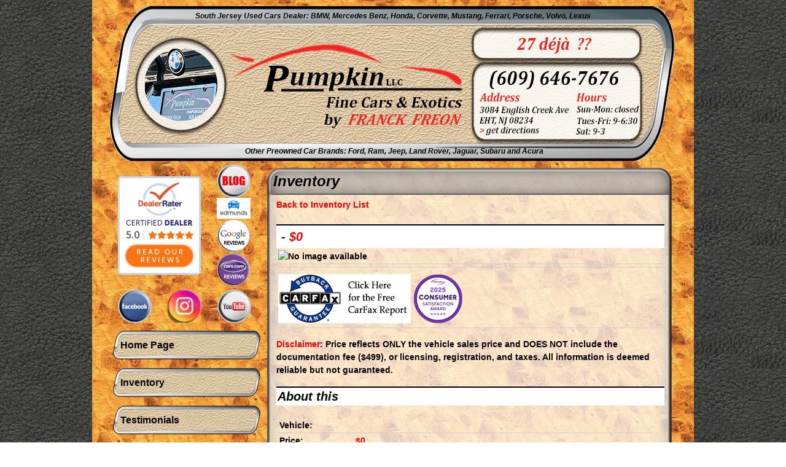

--- FILE ---
content_type: text/html; charset=UTF-8
request_url: https://www.pumpkincars.com/used-cars-nj/2020-ford-f150-fx4-sport-4x4-3.5l-navi-5688.html
body_size: 4458
content:
<!DOCTYPE HTML PUBLIC "-//W3C//DTD HTML 4.01 Transitional//EN" "http://www.w3.org/TR/html4/loose.dtd">
<html dir="ltr" lang="en">
<head>
<meta http-equiv="Content-Type" content="text/html; charset=utf-8">
<meta name="language" content="en">
<title>   in New Jersey (NJ): Stock No </title>
<meta name="keywords" content=", , ">
<meta name="description" content=", , : ">
<link rel="stylesheet" href="/css/pumpkin-style-7-22-2025.css" type="text/css" charset="utf-8">
<!--[if IE 6]>
<link rel="stylesheet" href="/css/pumpkin-style2-ielt7-3-28-2012.css" type="text/css" charset="utf-8">
<![endif]-->
<script src="/cirkuit/includes/js/jquery/core/3.5.1/jquery.min.js"></script>
<script src="/cirkuit/includes/js/jquery/plugins/FormFingerprint/1.0/jquery.FormFingerprint.js"></script>
<link rel="stylesheet" href="/cirkuit/includes/js/photoswipe/4.0.6/dist/photoswipe.css" type="text/css" media="screen">
<link rel="stylesheet" href="/cirkuit/includes/js/photoswipe/4.0.6/dist/default-skin/default-skin.css" type="text/css"
      media="screen">
<script>
    $(function () {
        $("form#carcontact").FormFingerprint();

                // Photo swipe
        let itemImages = [];
        let $pswp = $('.pswp')[0];
        $('.photo').on('click', function (e) {
            e.preventDefault();
            let $this = $(this);
            let index = $this.data('index');
            if (!index) {
                index = 0;
            }
            let options = {
                index: index,
                bgOpacity: 0.7,
                showHideOpacity: true,
                history: false,
            };
            let photoSwipe = new PhotoSwipe($pswp, PhotoSwipeUI_Default, itemImages, options);
            photoSwipe.init();
        });
    });
    </script>
<script src="https://content-container.edmunds.com/860135.js" type="text/javascript"></script>
<script src='https://www.carcodesms.com/widgets/113161.js' type='text/javascript' async defer ></script> 
</head>
<body>
<div id="woodwrapper">
<div id="maincontainer">
    <div id="topsection">
        <h1><a href="https://www.pumpkincars.com/">South Jersey Used Cars Dealer: BMW, Mercedes Benz, Honda, Corvette, Mustang, Ferrari, Porsche, Volvo, Lexus</a></h1>
        <div id="brands"><a href="/used-cars-nj.html"><img src="/images/rotating-brands-2023.gif" alt="Car Brands"></a></div>
		<div id="contact-head">
			<a class="address" href="/directions-to-indoor-showroom.html" title="Get Directions"></a>
        	<a class="hours" href="/contact-us.html" title="Hours of Operation"></a>
		</div>
        <h2 class="morebrands">Other Preowned Car Brands: Ford, Ram, Jeep, Land Rover, Jaguar, Subaru and Acura</h2>
    </div>
    <div id="contentwrapper">
    <div id="contentcolumn">
        	<div class="content">
    <div class="pswp" tabindex="-1" role="dialog" aria-hidden="true">
        <div class="pswp__bg"></div>
        <div class="pswp__scroll-wrap">
            <div class="pswp__container">
                <div class="pswp__item"></div>
                <div class="pswp__item"></div>
                <div class="pswp__item"></div>
            </div>
            <div class="pswp__ui pswp__ui--hidden">
                <div class="pswp__top-bar">
                    <div class="pswp__counter"></div>
                    <button class="pswp__button pswp__button--close" title="Close (Esc)"></button>
                    <button class="pswp__button pswp__button--share" title="Share"></button>
                    <button class="pswp__button pswp__button--fs" title="Toggle fullscreen"></button>
                    <button class="pswp__button pswp__button--zoom" title="Zoom in/out"></button>
                    <div class="pswp__preloader">
                        <div class="pswp__preloader__icn">
                            <div class="pswp__preloader__cut">
                                <div class="pswp__preloader__donut"></div>
                            </div>
                        </div>
                    </div>
                </div>
                <div class="pswp__share-modal pswp__share-modal--hidden pswp__single-tap">
                    <div class="pswp__share-tooltip"></div>
                </div>
                <button class="pswp__button pswp__button--arrow--left" title="Previous (arrow left)"></button>
                <button class="pswp__button pswp__button--arrow--right" title="Next (arrow right)"></button>
                <div class="pswp__caption">
                    <div class="pswp__caption__center"></div>
                </div>
            </div>
        </div>
    </div>
    <div class="boxtop">
    <h1 class="contentheading">Inventory</h1>
</div>
<div class="boxbottom">
    <div class="maincontent">
                    <style>
                .newWindow:after {
                    content: '';
                    display: inline-block;
                    width: 14px;
                    height: 14px;
                    background-image: url("data:image/svg+xml,%3Csvg xmlns='http://www.w3.org/2000/svg' viewBox='0 0 448 512'%3E%3Cpath d='M448 80v352c0 26.51-21.49 48-48 48H48c-26.51 0-48-21.49-48-48V80c0-26.51 21.49-48 48-48h352c26.51 0 48 21.49 48 48zm-88 16H248.029c-21.313 0-32.08 25.861-16.971 40.971l31.984 31.987L67.515 364.485c-4.686 4.686-4.686 12.284 0 16.971l31.029 31.029c4.687 4.686 12.285 4.686 16.971 0l195.526-195.526 31.988 31.991C358.058 263.977 384 253.425 384 231.979V120c0-13.255-10.745-24-24-24z' fill='%23555' /%3E%3C/svg%3E");
                    background-repeat: no-repeat;
                    margin-left: 5px;
                }

                #mainImage,
                .photo {
                    cursor: pointer;
                }

                #mainImage {
                    width: 100%;
                    object-fit: cover;
                    height: 480px;
                }

                .our_vehicle img {
                    max-width: 100%;
                    height: auto;
                }

                h2.contentheading {
                    padding: 0.5rem;
                    margin-bottom: 0;
                }
            </style>
            <a href="/used-cars-nj.html" style="line-height: 30px;">Back to Inventory List</a>
            <h2 class="contentheading">                   - <span class="red">$0</span></h2>
            <table class="our_vehicle" width="100%">
                <tr>
                    <td>
                        <img src="images/no-image.jpg" alt="No image available">                    </td>
                </tr>
                <tr>
                    <td>
                        <script>
                            function replaceMainImage(path, src, width, height, index) {
                                let $mainImage = $('#mainImage');
                                if ($mainImage.length) {
                                    $mainImage.attr('src', path + '3' + src);
                                    $mainImage.attr('width', width);
                                    $mainImage.attr('height', height);
                                    $mainImage.data('index', index);
                                }
                            }
                        </script>
                                            </td>
                </tr>
                <tr>
                    <td>
                        <a href='http://www.carfax.com/VehicleHistory/p/Report.cfx?partner=DVW_1&vin='
                           target="_blank"><img
                                    src='/images/carfax-report.jpg'
                                    width="216" height="80" border="0" style="margin-top:7px;"></a>
                        <a href="https://www.dealerrater.com/dealer/Pumpkin-Fine-Cars-and-Exotics-review-43236/"><img class="noborder" style="margin:8px 0 0;" src="/images/carscom-satisfaction-award-2025.png"
                             alt="DealerRater Customer Satisfaction Award"></a>
                    </td>
                </tr>
            </table>
            <p><strong class="red">Disclaimer</strong>: Price reflects ONLY the vehicle sales price and DOES NOT include the documentation fee ($499), or licensing, registration, and taxes. All information is deemed reliable but not guaranteed.</p>
            <!--<a href="/edmunds-myappraise-trade-in.html"><img src="/images/appraise_teaser_button_215.png" alt="Edmunds MyAppraise Trade-In" class="EdmundsMyAppraise" /></a>-->
            <h2>About this </h2>
            <table border="0" width="626px" class="our_vehicle">
                <tbody>
                <tr>
                    <td valign="top">

                                                <table border="0" cellpadding="1" cellspacing="1" width="100%">
                            <tbody>
                            <tr>
                                <td><strong>Vehicle:</strong></td>
                                <td colspan="3">
                                    <strong>  </strong></td>
                            </tr>
                            <tr>
                                <td><strong>Price:</strong></td>
                                <td colspan="3"><strong
                                            style="color:red">$0</strong>
                                </td>
                            </tr>
                            <tr>
                                <td width="20%"><strong>Mileage:</strong></td>
                                <td>0</td>
                                <td width="25%"><strong>Exterior Color:</strong></td>
                                <td></td>
                            </tr>
                            <tr>
                                <td><strong>Stock Number:</strong></td>
                                <td></td>
                                <td><strong>Interior Color:</strong></td>
                                <td></td>
                            </tr>
                            <tr>
                                <td><strong>VIN:</strong></td>
                                <td></td>
                            </tr>
                            <!--<tr>
                                <td><strong>Doors:</strong></td>
                                <td></td>
                                <td></td>
                                <td></td>
                            </tr>-->
                            <!--<tr>
                                <td valign="top"><strong>Equipment:</strong></td>
                                <td colspan="100%"></td>
                            </tr>-->
                            </tbody>
                        </table>
                                                <p><strong>Seller's Notes: </strong></p></td>
                </tr>
                </tbody>
            </table>
            <h2 class="contentheading">Online Contact Form</h2>
            <img class="floatright" style="max-width: 200px; height: auto; margin:1rem;" src="/images/logo-300.png"
                 alt="Pumpkin Fine Cars &amp; Exotics">

            <form action="/car-contact-submit.php" method="post" name="carcontact" id="carcontact"
                  title="Online Contact Form" dir="ltr" lang="en">
                <label>Name:<br><input name="Name" type="text" tabindex="1" dir="ltr" lang="en"
                                       size="30"></label><br><br>
                <label>Phone:<br><input name="Phone" type="text" tabindex="2" dir="ltr" lang="en" size="30"></label><br><br>
                <label>Email:<br><input name="Email" type="text" tabindex="3" dir="ltr" lang="en" size="30"></label><br><br>
                <label>Message:<br><textarea name="Message" cols="75" rows="4" tabindex="4" title="Message" dir="ltr"
                                             lang="en"></textarea></label>
                <input name="Vin" type="hidden" value="">
                <input name="StockNo" type="hidden" value="">
                <input name="Year" type="hidden" value="">
                <input name="Make" type="hidden" value="">
                <input name="Model" type="hidden" value="">
                <input name="Color" type="hidden" value="">
                <input name="Mileage" type="hidden" value="">
                <input name="Submit" type="submit" tabindex="5" value="Submit">
            </form>


            <h2>Credit Application</h2>
            <ul>
                <li>
                    <a href="/preliminary-credit-application.html?StockNo=&amp;vehicle=  ">&#8220;Preliminary&#8221;
                        Credit Application Form</a>&nbsp;<span style="font-size: 12px">&nbsp;(submitted online)</span>
                </li>
                <li><a href="/documents/pumpkin-fine-cars-final-credit-application.pdf">&#8220;Final&#8221; Credit
                        Application Form</a>&nbsp;<span style="font-size: 12px">&nbsp;(print, then fax or bring to our showroom)</span>
                </li>
            </ul>
            </div>
</div>
    <script src="/cirkuit/includes/js/photoswipe/4.0.6/dist/photoswipe.min.js"></script>
    <script src="/cirkuit/includes/js/photoswipe/4.0.6/dist/photoswipe-ui-default.min.js"></script>
        </div>
    	<br class="clear">
    </div>
</div> 
<div id="leftcolumn">
	<div id="social-pumpkin">
         <a href="https://www.dealerrater.com/dealer/Pumpkin-Fine-Cars-and-Exotics-review-43236/" title="Certified: Pumpkin Fine Cars and Exotics" target="_blank"><img src="http://www.dealerrater.com/json/dealers/createcertifieddealerseal?dealerId=43236&size=sm" border="0" style="margin:20px 0 0;" alt="Certified: Pumpkin Fine Cars and Exotics"/></a>
        <a href="http://blog.pumpkincars.com/" target="_blank"><img src="/images/blog-55x55.png" alt="Pumpkin's Blog"></a>
        <a href="https://www.edmunds.com/dealerships/NewJersey/EggHarborTownship/PumpkinFineCarsExotics_860135/sales.1.html" target="_blank"><img src="/images/edmunds.png" alt="Edmunds Reviews" style="width: 55px;"></a>
        <a href="https://www.google.com/search?q=pumpkin+cars+reviews&ie=utf-8&oe=utf-8#lrd=0x89c0e89757cc326b:0x27e93eb0a94e65d5,1" target="_blank"><img src="/images/googlereviews-55.png" alt="Google Reviews"></a>
        <a href="https://www.cars.com/dealers/199284/pumpkin-fine-cars-exotics/reviews/" target="_blank"><img src="/images/carscomreviews-55.png" alt="Cars.com Reviews"></a>
    </div>
	<div id="reviews-pumpkin">
        <a href="https://www.facebook.com/pumpkincars" target="_blank"><img src="/images/facebook-55x55.png" alt="Pumpkin's Facebook Page"></a>
        <a href="https://www.instagram.com/pumpkincars_eht" target="_blank"><img src="/images/ig.png" alt="Pumpkin's Instagram Page"></a>
        <a href="https://www.youtube.com/user/pumpkincars" target="_blank"><img src="/images/youtube-55x55.png" alt="Pumpkin's Youtube Channel"></a>
	</div>
    <div id="navigation">
        <ul>
          <li><a title="Pumpkin Fine Cars &amp; Exotics" href="https://www.pumpkincars.com">Home Page</a></li>
          <li><a title="Inventory" href="/used-cars-nj.html">Inventory</a></li>  
          <li><a title="Customer Testimonials" href="/customer-testimonials.html">Testimonials</a></li>
          <li><a title="Meet the Team" href="/meet-the-team.html">Meet the Team</a></li>
          <li><a title="Meet Franck Freon" href="/meet-franck-freon.html">Meet Franck Freon</a></li>
        	<li><a title="Vehicle Appraisal" href="/vehicle-appraisal.html">Vehicle Appraisal</a></li>          
         	<li><a title="Financing &amp; Warranties" href="/financing-warranties.html">Financing/Warranties</a></li>
         	<li><a title="Contact Us" href="/contact-us.html">Contact Us</a></li>
         	<li><a title="Directions to Indoor Showroom" href="/directions-to-indoor-showroom.html">Directions</a></li>
        	<li><a title="Friends of Pumpkin" href="/friends.html">Friends of Pumpkin</a></li>
        	<li><a title="International Exports" href="/international-exports.html">International Exports</a></li>                        
        </ul>
    </div>
	<img src="/images/emblem-leather-hover.png" id="pl1" alt=";"> 
</div>
</div>
<div id="footer">
	<strong>&copy; 2026 Pumpkin LLC. All rights Reserved.&nbsp; <a href="/legal-notice.html">Terms &amp; Conditions</a> | <a href="/privacy-policy.html">Privacy Policy</a>
</div>
</div>
<script defer src="https://static.cloudflareinsights.com/beacon.min.js/vcd15cbe7772f49c399c6a5babf22c1241717689176015" integrity="sha512-ZpsOmlRQV6y907TI0dKBHq9Md29nnaEIPlkf84rnaERnq6zvWvPUqr2ft8M1aS28oN72PdrCzSjY4U6VaAw1EQ==" data-cf-beacon='{"version":"2024.11.0","token":"ebc8a84cd87841d4b2bcfb43eb68632f","r":1,"server_timing":{"name":{"cfCacheStatus":true,"cfEdge":true,"cfExtPri":true,"cfL4":true,"cfOrigin":true,"cfSpeedBrain":true},"location_startswith":null}}' crossorigin="anonymous"></script>
</body>
</html>

--- FILE ---
content_type: text/css
request_url: https://www.pumpkincars.com/css/pumpkin-style-7-22-2025.css
body_size: 1964
content:
@charset "utf-8";
/* CSS Document */

body {
	margin:0;
	padding:0;
	line-height: 1.5em;
	background-color: #000000;
	background: url(/images/greyleather.jpg) repeat; 
	font-family: Verdana, Arial, Helvetica, sans-serif;
	font-size: 14px;

}
b {font-size: 110%;}
em {color: red;}

#woodwrapper {
	background: url(/images/shiny-wood-med.jpg) repeat-y; 
	width: 980px;
	margin: 0 auto;
	padding: 0px;
	padding-top: 10px;
}

#maincontainer {
	width: 922px; /*Width of main container*/
	margin: 0 auto; /*Center container on page*/
}
#topsection {
	background:  url(/images/logo-header-7-22-2025.png) no-repeat; 
   	height: 252px;
    margin-bottom: 5px;
    width: 922px;
}
#topsection a { text-decoration:none; color:#000000; }
#topsection a:hover { text-decoration:none; color:#000000; }
#topsection h1 { font-size: 12px; font-weight: bold; float:left; margin-top: 1px; width: 100%; text-align: center; }
#topsection h2{ font-size: 12px; font-weight: bold; float:left; margin: 26px 0 0 0; width: 100%; text-align: center; background:none;border:none;}
#contact-head { float: right; margin: 90px 70px 0px 0px; }
.hours { width: 120px; height: 75px;  float: left; margin-right: 25px;  }
.address { width: 100px; height: 75px;  float: left;  }
#top-navigation {
	float:right;
	padding-right: 5px;
}
#top-navigation li {
	float:left;
	display: inline;
	color: #000000;
}
#top-navigation a {
	color: #FF0000;
	text-decoration: none;
	padding: 5px;
	font-family: Verdana, Arial, Helvetica, sans-serif;
	font-size: 12px;
	font-variant: small-caps;
	font-weight: bold;
	border: 1px solid #000000;
	line-height: 30px;
}
#top-navigation a:hover {
	color: #FFFFFF;
	background-color: #000000;
	border: 1px solid #FF0000;
}
#logo {
	float: left;
	height: 92px;
	width: 343px;
}
#logo img { border:0px; }
#logo a { text-decoration: none; }
#contentwrapper {
	float: left;
	width: 100%;
}
#contentcolumn {
	margin-left: 250px; /*Set left margin to LeftColumnWidth*/
	min-height: 710px;
	font-family: Verdana, Arial, Helvetica, sans-serif;
	font-size: 16px;
	font-weight: bold;
}
h1 {
	margin: 0px;
	line-height: 30px;
	font-size: 24px;
	font-weight: bold;
	font-style: italic;
}
h2 {
	padding: 4px 2px;
	font-size: 20px;
	font-weight: bold;
	font-style: italic;
	background-color: #FFFFFF;
	border-left: none;
	border-right: none;
	border-top: 2px #000000 solid;
	clear:both;
}
h3 {
	margin-top: 0px;
	font-size: 14px;
	color: #000000;
	font-weight: bold;
}
#contentcolumn a { color: #FF0000; text-decoration: none; }
#contentcolumn a:hover { text-decoration: underline; }
#marquee {
    background-color: #FFFFFF;
    border: medium none;
    float: left;
    font-size: 14px;
    font-weight: bold;
    margin: 22px 0 20px 8px;
    padding: 2px;
    width: 650px;
}
#marquee p{
	margin:0;
	padding:0;
}
div.horizontal_scroller, div.vertical_scroller{
	position:relative;
	height:24px;
	width:650px;
	display:block;
	overflow:hidden;
	border:#CCCCCC 1px solid;
}
div.scrollingtext{
	position:absolute;
	white-space:nowrap;
}
#slideshow{margin:-1px 0 0 -11px;}
div.content {
	margin: 6px;
	float:left;
}
.boxtop{	
	/*make this the same size as the top image*/	
	display:block;	
	width:660px;	
	height:44px;	
	/*set the image as a background*/	
	background-position:left top;	
	background-repeat:no-repeat;	
	background-image:url(/images/roundedge3-top.png);	
}	
.topcontent{	
	font-family:arial;	
	font-size:16pt;	color:white;	
	padding-top:10px;	
	text-align:center;	
}	
.boxbottom{	
	/*make this the same width as the bottom image*/	
	/*don’t set the height as this needs to be flexible*/	
	display:block;	
	width:660px;	
	padding-bottom: 3px;
	/*set the image as a background*/	
	background-position:left bottom;	
	background-repeat:no-repeat;	
	background-image:url(/images/roundedge3-bottom.png);	
}	
.maincontent{	
	/*set the font style for the main content*/		
	font-family: Geneva, Arial, Helvetica, sans-serif;	
	font-size:14px;	
	display:block;	
	/*align the main content nicely*/	
	padding-left:15px;	
	padding-bottom:10px;	
	padding-right:13px;
	padding-top: 1px;
	margin-top: 0px;
}
h1.contentheading  {
	padding-top: 7px;
	width: 600px;
	background: none;
	border: none;
	margin-left: 10px;
}


#carcontent {
	width: 638px;
	padding-top: 0px;
	margin-left: 10px;
	margin-top: 10px;
	font-size: 16px;
	background-color: #FFFFFF;
	background: url(/images/bkg.png) repeat-y;
	border: 1px solid #000000; 
	border-top: none;
}

#leftcolumn {
	float: left;
	width: 250px; /*Width of left column*/
	margin-left: -922px; /*Set left margin to -(MainContainerWidth)*/
/*	background-color: #666666;
	background: white url(../images/luxury-wood.jpg) no-repeat; */
	min-height: 750px;
/*	border-right: 5px solid #666666; */
}
#leftcolumn img {
	padding-left: 15px;
	border: 0px;
}
#social-pumpkin img {padding-left:0 !important;}
#social-pumpkin a {margin:0 13px !important; display:block;float:left;}
#reviews-pumpkin a{margin:5px 13px !important; display:block;float:left;}
#reviews-pumpkin img{padding:0 !important;}
#navigation {
	padding: 0px;
	margin: 0px;
	margin-left: 5px;
	clear:both;

}
#navigation ul {
	list-style: none;
	margin: 0px;
	padding: 0px;
}
#navigation li {
	width: 250px; 
}

#navigation a {
    background-image: url(/images/emblem-leather.png);
    background-repeat: no-repeat;
    width: 230px;
    height: 50px;
    line-height: 40px;
    padding-top: 11px;
    padding-left: 12px;
    color: #000000;
    font-size: 16px;
    font-weight: bold;
    display: block;
    text-decoration: none;
}
#navigation a:hover {
	background-image: url(/images/emblem-leather-hover.png); 
	background-repeat: no-repeat; 
	width: 230px; 
	height: 50px;
	line-height: 40px; 
	padding-top: 11px; 
	padding-left: 12px; 
	color: #FF0000;
	font-size: 16px; 
	font-weight: bold; 
	display: block;	
}
#navigation a.highlight {font-size:24px;text-transform:uppercase;}
#inventorylink {
	padding: 0px;
	margin: 0px;
	margin-top: 45px;
	margin-left: 40px;
	float: left;
}
#inventorylink a {
	background-image: url(/images/emblem-inventory.png); 
	background-repeat: no-repeat; 
	width: 225px; 
	height: 60px; 
	padding-top: 43px; 
	padding-left: 20px; 
	color: #FFFFFF;
	font-size: 18px; 
	font-weight: bolder;
	display: block;	
	text-decoration: none;
}
#inventorylink a:hover {
	background-image: url(/images/emblem-inventory-hover.png); 
	background-repeat: no-repeat; 
	width: 225px; 
	height: 60px; 
	padding-top: 43px; 
	padding-left: 20px; 
	color: #FFFFFF;
	font-size: 18px; 
	font-weight: bolder;
	display: block;	
	text-decoration: none;
}

#footer {
	clear: left;
	width: 100%;
	font-family: "Times New Roman", Times, serif;
	font-size: 14px;
	color: #000000;
	background-color: #CCCCCC;
	text-align: center;
	padding: 4px 0;
}
#footer a {
	color: #000000;
	text-decoration: underline;
}
#footer a:hover {
	color: #FFFFFF;
	text-decoration: underline;
}
#brands {
	float: left;
	width: 100px;
	height: 100px;
	margin-top: 38px;
	margin-left: 56px;
}
#brands a {
	border: 0px;
	width: 100px;
	height: 100px;
}
#brands img {
	border: 0px;
}
#clock {
	float: left;
	width: 100px;
	height: 100px;
	margin-top: 17px;
	margin-left: 581px;
}
#video1 {
	padding: 0px;
	margin: 5px 0px 0px 0px;
}
#racingaccomplishments {
	padding-top: 15px;
	font-size: 18px;
}
#racingaccomplishments tr {
	height: 35px;
	margin-top: 15px;
}
#racingaccomplishments td {
}
#racing-slideshow {
	margin-left: 1px;

}
.clear { clear: both; }
.border1 {border:1px solid #000;}
.noborder { border: 0px; }
.imgfloatright { float: right; padding: 5px 5px 15px 15px; }
.imgfloatleft { float: left; padding: 15px 15px 15px 5px; }
.showroomimg{float: left; padding: 15px 15px 30px 5px;}
.floatleft { float: left; }
.floatright { float: right; }
.imgcaption { font-size: 10px; font-style: italic; }
.imgstaffpic {float: right;margin-right: 7px;margin-top: 17px;}
.indent { margin-left: 40px; }
.paddingleft { padding-left: 15px; }
.paddingtop5 { padding-top: 15px; }
.italic { font-style: italic; font-weight: bold; }
span.testimonial { margin-top: 10px; padding-right: 10px; font-style: italic; margin-left: 350px; display:block;}
img.contactstaff { border: 1px solid #000000; margin-left: 0px; margin-right: 6px;}
img.stafffloatright { float:right; margin-top: 5px; margin-right: 8px;}
.black{color:#000000;}
.red { color: #FF0000; font-weight: bold; }
.blue { color: #0033CC; font-weight: bold; }
.question { font-size: 24px; }
.fontsize14 { font-size: 14px; }
.fontsize18 { font-size: 18px; }
.vehiclename { font-size: 16px; }
.underline { text-decoration: underline; }
.profilelogo { padding: 0 0 10px 35px; }
.quoteclosing { margin-left: 50px; }
/* vehicles page */
tr.vehicles, .our_vehicle {
	font-size: 14px;
}
.our_vehicle td {
	border-bottom:1px solid #CCCCCC;
}
.alignright { text-align: right; }
span.noimage { height: 100px; width: 100px; padding-top: 30px; border: 1px solid #FF0000; }
#pl1{background:url(/images/emblem-leather-hover.png);display:none;}
.vehicle-link{color:#000000 !important; text-decoration:underline !important;}
.fireroad{float:left; margin:0 10px 10px 0;}
.EdmundsMyAppraise{margin:0 0 10px 0;}